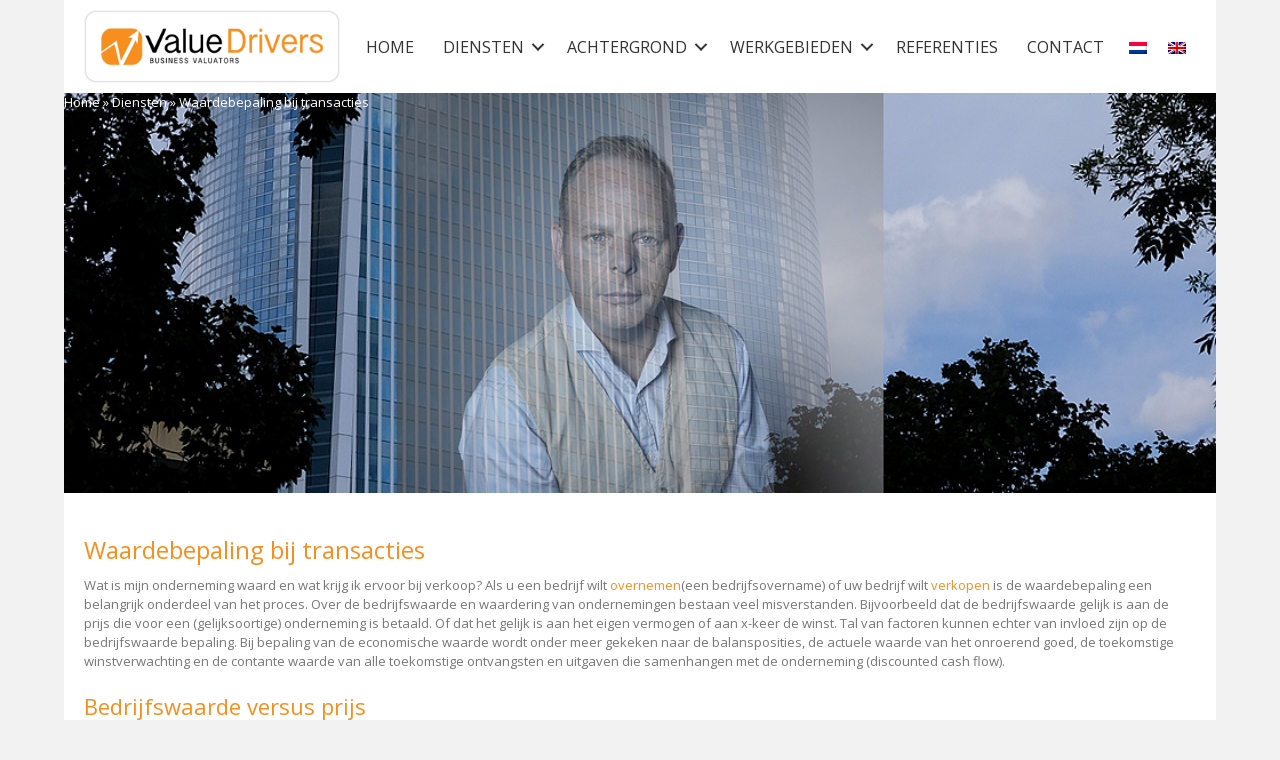

--- FILE ---
content_type: text/html; charset=UTF-8
request_url: https://www.value-drivers.nl/diensten/waardebepaling-bij-transacties/
body_size: 14759
content:
<!DOCTYPE html>
<html lang="nl-NL">
<head>
<meta charset="UTF-8" />
<meta name='viewport' content='width=device-width, initial-scale=1.0' />
<meta http-equiv='X-UA-Compatible' content='IE=edge' />
<link rel="profile" href="https://gmpg.org/xfn/11" />
<meta name='robots' content='index, follow, max-image-preview:large, max-snippet:-1, max-video-preview:-1' />

	<!-- This site is optimized with the Yoast SEO plugin v26.5 - https://yoast.com/wordpress/plugins/seo/ -->
	<title>Waardebepaling bij transacties - Value Drivers</title>
	<link rel="canonical" href="https://www.value-drivers.nl/diensten/waardebepaling-bij-transacties/" />
	<meta property="og:locale" content="nl_NL" />
	<meta property="og:type" content="article" />
	<meta property="og:title" content="Waardebepaling bij transacties - Value Drivers" />
	<meta property="og:description" content="Home &raquo; Diensten &raquo; Waardebepaling bij transacties Waardebepaling bij transacties Wat is mijn onderneming waard en wat krijg ik ervoor bij verkoop? Als u een bedrijf wilt overnemen(een bedrijfsovername) of uw bedrijf wilt verkopen is de waardebepaling een belangrijk onderdeel van het proces. Over de bedrijfswaarde en waardering van ondernemingen bestaan veel misverstanden. Bijvoorbeeld dat de bedrijfswaarde gelijk is&hellip;" />
	<meta property="og:url" content="https://www.value-drivers.nl/diensten/waardebepaling-bij-transacties/" />
	<meta property="og:site_name" content="Value Drivers" />
	<meta property="article:modified_time" content="2022-06-15T10:41:27+00:00" />
	<meta name="twitter:card" content="summary_large_image" />
	<meta name="twitter:label1" content="Geschatte leestijd" />
	<meta name="twitter:data1" content="3 minuten" />
	<script type="application/ld+json" class="yoast-schema-graph">{"@context":"https://schema.org","@graph":[{"@type":"WebPage","@id":"https://www.value-drivers.nl/diensten/waardebepaling-bij-transacties/","url":"https://www.value-drivers.nl/diensten/waardebepaling-bij-transacties/","name":"Waardebepaling bij transacties - Value Drivers","isPartOf":{"@id":"https://www.value-drivers.nl/#website"},"datePublished":"2022-04-12T08:38:00+00:00","dateModified":"2022-06-15T10:41:27+00:00","breadcrumb":{"@id":"https://www.value-drivers.nl/diensten/waardebepaling-bij-transacties/#breadcrumb"},"inLanguage":"nl-NL","potentialAction":[{"@type":"ReadAction","target":["https://www.value-drivers.nl/diensten/waardebepaling-bij-transacties/"]}]},{"@type":"BreadcrumbList","@id":"https://www.value-drivers.nl/diensten/waardebepaling-bij-transacties/#breadcrumb","itemListElement":[{"@type":"ListItem","position":1,"name":"Home","item":"https://www.value-drivers.nl/"},{"@type":"ListItem","position":2,"name":"Diensten","item":"https://www.value-drivers.nl/diensten/"},{"@type":"ListItem","position":3,"name":"Waardebepaling bij transacties"}]},{"@type":"WebSite","@id":"https://www.value-drivers.nl/#website","url":"https://www.value-drivers.nl/","name":"Value Drivers","description":"Business Valuators Rotterdam","potentialAction":[{"@type":"SearchAction","target":{"@type":"EntryPoint","urlTemplate":"https://www.value-drivers.nl/?s={search_term_string}"},"query-input":{"@type":"PropertyValueSpecification","valueRequired":true,"valueName":"search_term_string"}}],"inLanguage":"nl-NL"}]}</script>
	<!-- / Yoast SEO plugin. -->


<link rel='dns-prefetch' href='//fonts.googleapis.com' />
<link href='https://fonts.gstatic.com' crossorigin rel='preconnect' />
<link rel="alternate" type="application/rss+xml" title="Value Drivers &raquo; feed" href="https://www.value-drivers.nl/feed/" />
<link rel="alternate" type="application/rss+xml" title="Value Drivers &raquo; reacties feed" href="https://www.value-drivers.nl/comments/feed/" />
<link rel="alternate" title="oEmbed (JSON)" type="application/json+oembed" href="https://www.value-drivers.nl/wp-json/oembed/1.0/embed?url=https%3A%2F%2Fwww.value-drivers.nl%2Fdiensten%2Fwaardebepaling-bij-transacties%2F" />
<link rel="alternate" title="oEmbed (XML)" type="text/xml+oembed" href="https://www.value-drivers.nl/wp-json/oembed/1.0/embed?url=https%3A%2F%2Fwww.value-drivers.nl%2Fdiensten%2Fwaardebepaling-bij-transacties%2F&#038;format=xml" />
<link rel="preload" href="https://www.value-drivers.nl/wp-content/plugins/bb-plugin/fonts/fontawesome/5.15.4/webfonts/fa-solid-900.woff2" as="font" type="font/woff2" crossorigin="anonymous">
<link rel="preload" href="https://www.value-drivers.nl/wp-content/plugins/bb-plugin/fonts/fontawesome/5.15.4/webfonts/fa-regular-400.woff2" as="font" type="font/woff2" crossorigin="anonymous">
<style id='wp-img-auto-sizes-contain-inline-css'>
img:is([sizes=auto i],[sizes^="auto," i]){contain-intrinsic-size:3000px 1500px}
/*# sourceURL=wp-img-auto-sizes-contain-inline-css */
</style>
<style id='wp-emoji-styles-inline-css'>

	img.wp-smiley, img.emoji {
		display: inline !important;
		border: none !important;
		box-shadow: none !important;
		height: 1em !important;
		width: 1em !important;
		margin: 0 0.07em !important;
		vertical-align: -0.1em !important;
		background: none !important;
		padding: 0 !important;
	}
/*# sourceURL=wp-emoji-styles-inline-css */
</style>
<style id='wp-block-library-inline-css'>
:root{--wp-block-synced-color:#7a00df;--wp-block-synced-color--rgb:122,0,223;--wp-bound-block-color:var(--wp-block-synced-color);--wp-editor-canvas-background:#ddd;--wp-admin-theme-color:#007cba;--wp-admin-theme-color--rgb:0,124,186;--wp-admin-theme-color-darker-10:#006ba1;--wp-admin-theme-color-darker-10--rgb:0,107,160.5;--wp-admin-theme-color-darker-20:#005a87;--wp-admin-theme-color-darker-20--rgb:0,90,135;--wp-admin-border-width-focus:2px}@media (min-resolution:192dpi){:root{--wp-admin-border-width-focus:1.5px}}.wp-element-button{cursor:pointer}:root .has-very-light-gray-background-color{background-color:#eee}:root .has-very-dark-gray-background-color{background-color:#313131}:root .has-very-light-gray-color{color:#eee}:root .has-very-dark-gray-color{color:#313131}:root .has-vivid-green-cyan-to-vivid-cyan-blue-gradient-background{background:linear-gradient(135deg,#00d084,#0693e3)}:root .has-purple-crush-gradient-background{background:linear-gradient(135deg,#34e2e4,#4721fb 50%,#ab1dfe)}:root .has-hazy-dawn-gradient-background{background:linear-gradient(135deg,#faaca8,#dad0ec)}:root .has-subdued-olive-gradient-background{background:linear-gradient(135deg,#fafae1,#67a671)}:root .has-atomic-cream-gradient-background{background:linear-gradient(135deg,#fdd79a,#004a59)}:root .has-nightshade-gradient-background{background:linear-gradient(135deg,#330968,#31cdcf)}:root .has-midnight-gradient-background{background:linear-gradient(135deg,#020381,#2874fc)}:root{--wp--preset--font-size--normal:16px;--wp--preset--font-size--huge:42px}.has-regular-font-size{font-size:1em}.has-larger-font-size{font-size:2.625em}.has-normal-font-size{font-size:var(--wp--preset--font-size--normal)}.has-huge-font-size{font-size:var(--wp--preset--font-size--huge)}.has-text-align-center{text-align:center}.has-text-align-left{text-align:left}.has-text-align-right{text-align:right}.has-fit-text{white-space:nowrap!important}#end-resizable-editor-section{display:none}.aligncenter{clear:both}.items-justified-left{justify-content:flex-start}.items-justified-center{justify-content:center}.items-justified-right{justify-content:flex-end}.items-justified-space-between{justify-content:space-between}.screen-reader-text{border:0;clip-path:inset(50%);height:1px;margin:-1px;overflow:hidden;padding:0;position:absolute;width:1px;word-wrap:normal!important}.screen-reader-text:focus{background-color:#ddd;clip-path:none;color:#444;display:block;font-size:1em;height:auto;left:5px;line-height:normal;padding:15px 23px 14px;text-decoration:none;top:5px;width:auto;z-index:100000}html :where(.has-border-color){border-style:solid}html :where([style*=border-top-color]){border-top-style:solid}html :where([style*=border-right-color]){border-right-style:solid}html :where([style*=border-bottom-color]){border-bottom-style:solid}html :where([style*=border-left-color]){border-left-style:solid}html :where([style*=border-width]){border-style:solid}html :where([style*=border-top-width]){border-top-style:solid}html :where([style*=border-right-width]){border-right-style:solid}html :where([style*=border-bottom-width]){border-bottom-style:solid}html :where([style*=border-left-width]){border-left-style:solid}html :where(img[class*=wp-image-]){height:auto;max-width:100%}:where(figure){margin:0 0 1em}html :where(.is-position-sticky){--wp-admin--admin-bar--position-offset:var(--wp-admin--admin-bar--height,0px)}@media screen and (max-width:600px){html :where(.is-position-sticky){--wp-admin--admin-bar--position-offset:0px}}

/*# sourceURL=wp-block-library-inline-css */
</style><style id='global-styles-inline-css'>
:root{--wp--preset--aspect-ratio--square: 1;--wp--preset--aspect-ratio--4-3: 4/3;--wp--preset--aspect-ratio--3-4: 3/4;--wp--preset--aspect-ratio--3-2: 3/2;--wp--preset--aspect-ratio--2-3: 2/3;--wp--preset--aspect-ratio--16-9: 16/9;--wp--preset--aspect-ratio--9-16: 9/16;--wp--preset--color--black: #000000;--wp--preset--color--cyan-bluish-gray: #abb8c3;--wp--preset--color--white: #ffffff;--wp--preset--color--pale-pink: #f78da7;--wp--preset--color--vivid-red: #cf2e2e;--wp--preset--color--luminous-vivid-orange: #ff6900;--wp--preset--color--luminous-vivid-amber: #fcb900;--wp--preset--color--light-green-cyan: #7bdcb5;--wp--preset--color--vivid-green-cyan: #00d084;--wp--preset--color--pale-cyan-blue: #8ed1fc;--wp--preset--color--vivid-cyan-blue: #0693e3;--wp--preset--color--vivid-purple: #9b51e0;--wp--preset--color--fl-heading-text: #f78f1e;--wp--preset--color--fl-body-bg: #f2f2f2;--wp--preset--color--fl-body-text: #777777;--wp--preset--color--fl-accent: #f78f1e;--wp--preset--color--fl-accent-hover: #f78f1e;--wp--preset--color--fl-topbar-bg: #ffffff;--wp--preset--color--fl-topbar-text: #0f172a;--wp--preset--color--fl-topbar-link: #831843;--wp--preset--color--fl-topbar-hover: #f472b6;--wp--preset--color--fl-header-bg: #ffffff;--wp--preset--color--fl-header-text: #0f172a;--wp--preset--color--fl-header-link: #831843;--wp--preset--color--fl-header-hover: #f472b6;--wp--preset--color--fl-nav-bg: #e7e5e4;--wp--preset--color--fl-nav-link: #831843;--wp--preset--color--fl-nav-hover: #f472b6;--wp--preset--color--fl-content-bg: #ffffff;--wp--preset--color--fl-footer-widgets-bg: #ffffff;--wp--preset--color--fl-footer-widgets-text: #757575;--wp--preset--color--fl-footer-widgets-link: #2b7bb9;--wp--preset--color--fl-footer-widgets-hover: #2b7bb9;--wp--preset--color--fl-footer-bg: #ffffff;--wp--preset--color--fl-footer-text: #0f172a;--wp--preset--color--fl-footer-link: #831843;--wp--preset--color--fl-footer-hover: #f472b6;--wp--preset--gradient--vivid-cyan-blue-to-vivid-purple: linear-gradient(135deg,rgb(6,147,227) 0%,rgb(155,81,224) 100%);--wp--preset--gradient--light-green-cyan-to-vivid-green-cyan: linear-gradient(135deg,rgb(122,220,180) 0%,rgb(0,208,130) 100%);--wp--preset--gradient--luminous-vivid-amber-to-luminous-vivid-orange: linear-gradient(135deg,rgb(252,185,0) 0%,rgb(255,105,0) 100%);--wp--preset--gradient--luminous-vivid-orange-to-vivid-red: linear-gradient(135deg,rgb(255,105,0) 0%,rgb(207,46,46) 100%);--wp--preset--gradient--very-light-gray-to-cyan-bluish-gray: linear-gradient(135deg,rgb(238,238,238) 0%,rgb(169,184,195) 100%);--wp--preset--gradient--cool-to-warm-spectrum: linear-gradient(135deg,rgb(74,234,220) 0%,rgb(151,120,209) 20%,rgb(207,42,186) 40%,rgb(238,44,130) 60%,rgb(251,105,98) 80%,rgb(254,248,76) 100%);--wp--preset--gradient--blush-light-purple: linear-gradient(135deg,rgb(255,206,236) 0%,rgb(152,150,240) 100%);--wp--preset--gradient--blush-bordeaux: linear-gradient(135deg,rgb(254,205,165) 0%,rgb(254,45,45) 50%,rgb(107,0,62) 100%);--wp--preset--gradient--luminous-dusk: linear-gradient(135deg,rgb(255,203,112) 0%,rgb(199,81,192) 50%,rgb(65,88,208) 100%);--wp--preset--gradient--pale-ocean: linear-gradient(135deg,rgb(255,245,203) 0%,rgb(182,227,212) 50%,rgb(51,167,181) 100%);--wp--preset--gradient--electric-grass: linear-gradient(135deg,rgb(202,248,128) 0%,rgb(113,206,126) 100%);--wp--preset--gradient--midnight: linear-gradient(135deg,rgb(2,3,129) 0%,rgb(40,116,252) 100%);--wp--preset--font-size--small: 13px;--wp--preset--font-size--medium: 20px;--wp--preset--font-size--large: 36px;--wp--preset--font-size--x-large: 42px;--wp--preset--spacing--20: 0.44rem;--wp--preset--spacing--30: 0.67rem;--wp--preset--spacing--40: 1rem;--wp--preset--spacing--50: 1.5rem;--wp--preset--spacing--60: 2.25rem;--wp--preset--spacing--70: 3.38rem;--wp--preset--spacing--80: 5.06rem;--wp--preset--shadow--natural: 6px 6px 9px rgba(0, 0, 0, 0.2);--wp--preset--shadow--deep: 12px 12px 50px rgba(0, 0, 0, 0.4);--wp--preset--shadow--sharp: 6px 6px 0px rgba(0, 0, 0, 0.2);--wp--preset--shadow--outlined: 6px 6px 0px -3px rgb(255, 255, 255), 6px 6px rgb(0, 0, 0);--wp--preset--shadow--crisp: 6px 6px 0px rgb(0, 0, 0);}:where(.is-layout-flex){gap: 0.5em;}:where(.is-layout-grid){gap: 0.5em;}body .is-layout-flex{display: flex;}.is-layout-flex{flex-wrap: wrap;align-items: center;}.is-layout-flex > :is(*, div){margin: 0;}body .is-layout-grid{display: grid;}.is-layout-grid > :is(*, div){margin: 0;}:where(.wp-block-columns.is-layout-flex){gap: 2em;}:where(.wp-block-columns.is-layout-grid){gap: 2em;}:where(.wp-block-post-template.is-layout-flex){gap: 1.25em;}:where(.wp-block-post-template.is-layout-grid){gap: 1.25em;}.has-black-color{color: var(--wp--preset--color--black) !important;}.has-cyan-bluish-gray-color{color: var(--wp--preset--color--cyan-bluish-gray) !important;}.has-white-color{color: var(--wp--preset--color--white) !important;}.has-pale-pink-color{color: var(--wp--preset--color--pale-pink) !important;}.has-vivid-red-color{color: var(--wp--preset--color--vivid-red) !important;}.has-luminous-vivid-orange-color{color: var(--wp--preset--color--luminous-vivid-orange) !important;}.has-luminous-vivid-amber-color{color: var(--wp--preset--color--luminous-vivid-amber) !important;}.has-light-green-cyan-color{color: var(--wp--preset--color--light-green-cyan) !important;}.has-vivid-green-cyan-color{color: var(--wp--preset--color--vivid-green-cyan) !important;}.has-pale-cyan-blue-color{color: var(--wp--preset--color--pale-cyan-blue) !important;}.has-vivid-cyan-blue-color{color: var(--wp--preset--color--vivid-cyan-blue) !important;}.has-vivid-purple-color{color: var(--wp--preset--color--vivid-purple) !important;}.has-black-background-color{background-color: var(--wp--preset--color--black) !important;}.has-cyan-bluish-gray-background-color{background-color: var(--wp--preset--color--cyan-bluish-gray) !important;}.has-white-background-color{background-color: var(--wp--preset--color--white) !important;}.has-pale-pink-background-color{background-color: var(--wp--preset--color--pale-pink) !important;}.has-vivid-red-background-color{background-color: var(--wp--preset--color--vivid-red) !important;}.has-luminous-vivid-orange-background-color{background-color: var(--wp--preset--color--luminous-vivid-orange) !important;}.has-luminous-vivid-amber-background-color{background-color: var(--wp--preset--color--luminous-vivid-amber) !important;}.has-light-green-cyan-background-color{background-color: var(--wp--preset--color--light-green-cyan) !important;}.has-vivid-green-cyan-background-color{background-color: var(--wp--preset--color--vivid-green-cyan) !important;}.has-pale-cyan-blue-background-color{background-color: var(--wp--preset--color--pale-cyan-blue) !important;}.has-vivid-cyan-blue-background-color{background-color: var(--wp--preset--color--vivid-cyan-blue) !important;}.has-vivid-purple-background-color{background-color: var(--wp--preset--color--vivid-purple) !important;}.has-black-border-color{border-color: var(--wp--preset--color--black) !important;}.has-cyan-bluish-gray-border-color{border-color: var(--wp--preset--color--cyan-bluish-gray) !important;}.has-white-border-color{border-color: var(--wp--preset--color--white) !important;}.has-pale-pink-border-color{border-color: var(--wp--preset--color--pale-pink) !important;}.has-vivid-red-border-color{border-color: var(--wp--preset--color--vivid-red) !important;}.has-luminous-vivid-orange-border-color{border-color: var(--wp--preset--color--luminous-vivid-orange) !important;}.has-luminous-vivid-amber-border-color{border-color: var(--wp--preset--color--luminous-vivid-amber) !important;}.has-light-green-cyan-border-color{border-color: var(--wp--preset--color--light-green-cyan) !important;}.has-vivid-green-cyan-border-color{border-color: var(--wp--preset--color--vivid-green-cyan) !important;}.has-pale-cyan-blue-border-color{border-color: var(--wp--preset--color--pale-cyan-blue) !important;}.has-vivid-cyan-blue-border-color{border-color: var(--wp--preset--color--vivid-cyan-blue) !important;}.has-vivid-purple-border-color{border-color: var(--wp--preset--color--vivid-purple) !important;}.has-vivid-cyan-blue-to-vivid-purple-gradient-background{background: var(--wp--preset--gradient--vivid-cyan-blue-to-vivid-purple) !important;}.has-light-green-cyan-to-vivid-green-cyan-gradient-background{background: var(--wp--preset--gradient--light-green-cyan-to-vivid-green-cyan) !important;}.has-luminous-vivid-amber-to-luminous-vivid-orange-gradient-background{background: var(--wp--preset--gradient--luminous-vivid-amber-to-luminous-vivid-orange) !important;}.has-luminous-vivid-orange-to-vivid-red-gradient-background{background: var(--wp--preset--gradient--luminous-vivid-orange-to-vivid-red) !important;}.has-very-light-gray-to-cyan-bluish-gray-gradient-background{background: var(--wp--preset--gradient--very-light-gray-to-cyan-bluish-gray) !important;}.has-cool-to-warm-spectrum-gradient-background{background: var(--wp--preset--gradient--cool-to-warm-spectrum) !important;}.has-blush-light-purple-gradient-background{background: var(--wp--preset--gradient--blush-light-purple) !important;}.has-blush-bordeaux-gradient-background{background: var(--wp--preset--gradient--blush-bordeaux) !important;}.has-luminous-dusk-gradient-background{background: var(--wp--preset--gradient--luminous-dusk) !important;}.has-pale-ocean-gradient-background{background: var(--wp--preset--gradient--pale-ocean) !important;}.has-electric-grass-gradient-background{background: var(--wp--preset--gradient--electric-grass) !important;}.has-midnight-gradient-background{background: var(--wp--preset--gradient--midnight) !important;}.has-small-font-size{font-size: var(--wp--preset--font-size--small) !important;}.has-medium-font-size{font-size: var(--wp--preset--font-size--medium) !important;}.has-large-font-size{font-size: var(--wp--preset--font-size--large) !important;}.has-x-large-font-size{font-size: var(--wp--preset--font-size--x-large) !important;}
/*# sourceURL=global-styles-inline-css */
</style>

<style id='classic-theme-styles-inline-css'>
/*! This file is auto-generated */
.wp-block-button__link{color:#fff;background-color:#32373c;border-radius:9999px;box-shadow:none;text-decoration:none;padding:calc(.667em + 2px) calc(1.333em + 2px);font-size:1.125em}.wp-block-file__button{background:#32373c;color:#fff;text-decoration:none}
/*# sourceURL=/wp-includes/css/classic-themes.min.css */
</style>
<link rel='stylesheet' id='fl-builder-layout-449-css' href='https://www.value-drivers.nl/wp-content/uploads/bb-plugin/cache/449-layout.css?ver=98f6ac7c2b6645d48674c9110e80d02c' media='all' />
<link rel='stylesheet' id='contact-form-7-css' href='https://www.value-drivers.nl/wp-content/plugins/contact-form-7/includes/css/styles.css?ver=6.1.4' media='all' />
<link rel='stylesheet' id='trp-language-switcher-style-css' href='https://www.value-drivers.nl/wp-content/plugins/translatepress-multilingual/assets/css/trp-language-switcher.css?ver=3.0.5' media='all' />
<link rel='stylesheet' id='font-awesome-5-css' href='https://www.value-drivers.nl/wp-content/plugins/bb-plugin/fonts/fontawesome/5.15.4/css/all.min.css?ver=2.9.4.1' media='all' />
<link rel='stylesheet' id='ultimate-icons-css' href='https://www.value-drivers.nl/wp-content/uploads/bb-plugin/icons/ultimate-icons/style.css?ver=2.9.4.1' media='all' />
<link rel='stylesheet' id='fl-builder-layout-bundle-9b86f1792f2d9048906b1a17ddb9e0f2-css' href='https://www.value-drivers.nl/wp-content/uploads/bb-plugin/cache/9b86f1792f2d9048906b1a17ddb9e0f2-layout-bundle.css?ver=2.9.4.1-1.5.2.1' media='all' />
<link rel='stylesheet' id='tablepress-default-css' href='https://www.value-drivers.nl/wp-content/tablepress-combined.min.css?ver=20' media='all' />
<link rel='stylesheet' id='jquery-magnificpopup-css' href='https://www.value-drivers.nl/wp-content/plugins/bb-plugin/css/jquery.magnificpopup.min.css?ver=2.9.4.1' media='all' />
<link rel='stylesheet' id='base-css' href='https://www.value-drivers.nl/wp-content/themes/bb-theme/css/base.min.css?ver=1.7.19.1' media='all' />
<link rel='stylesheet' id='fl-automator-skin-css' href='https://www.value-drivers.nl/wp-content/uploads/bb-theme/skin-6932d862e7ba1.css?ver=1.7.19.1' media='all' />
<link rel='stylesheet' id='fl-child-theme-css' href='https://www.value-drivers.nl/wp-content/themes/bb-theme-child/style.css?ver=6.9' media='all' />
<link rel='stylesheet' id='pp-animate-css' href='https://www.value-drivers.nl/wp-content/plugins/bbpowerpack/assets/css/animate.min.css?ver=3.5.1' media='all' />
<link rel='stylesheet' id='fl-builder-google-fonts-c6fcdde087c9ccb6a474b897f98c680a-css' href='//fonts.googleapis.com/css?family=Open+Sans%3A300%2C400%2C700%2C400&#038;ver=6.9' media='all' />
<script src="https://www.value-drivers.nl/wp-includes/js/jquery/jquery.min.js?ver=3.7.1" id="jquery-core-js"></script>
<script src="https://www.value-drivers.nl/wp-includes/js/jquery/jquery-migrate.min.js?ver=3.4.1" id="jquery-migrate-js"></script>
<link rel="https://api.w.org/" href="https://www.value-drivers.nl/wp-json/" /><link rel="alternate" title="JSON" type="application/json" href="https://www.value-drivers.nl/wp-json/wp/v2/pages/449" /><link rel="EditURI" type="application/rsd+xml" title="RSD" href="https://www.value-drivers.nl/xmlrpc.php?rsd" />
<meta name="generator" content="WordPress 6.9" />
<link rel='shortlink' href='https://www.value-drivers.nl/?p=449' />
		<script>
			var bb_powerpack = {
				version: '2.40.9',
				getAjaxUrl: function() { return atob( 'aHR0cHM6Ly93d3cudmFsdWUtZHJpdmVycy5ubC93cC1hZG1pbi9hZG1pbi1hamF4LnBocA==' ); },
				callback: function() {},
				mapMarkerData: {},
				post_id: '449',
				search_term: '',
				current_page: 'https://www.value-drivers.nl/diensten/waardebepaling-bij-transacties/',
				conditionals: {
					is_front_page: false,
					is_home: false,
					is_archive: false,
					current_post_type: '',
					is_tax: false,
										is_author: false,
					current_author: false,
					is_search: false,
									}
			};
		</script>
		<link rel="alternate" hreflang="nl-NL" href="https://www.value-drivers.nl/diensten/waardebepaling-bij-transacties/"/>
<link rel="alternate" hreflang="en-GB" href="https://www.value-drivers.nl/en/diensten/waardebepaling-bij-transacties/"/>
<link rel="alternate" hreflang="nl" href="https://www.value-drivers.nl/diensten/waardebepaling-bij-transacties/"/>
<link rel="alternate" hreflang="en" href="https://www.value-drivers.nl/en/diensten/waardebepaling-bij-transacties/"/>
<link rel="icon" href="https://www.value-drivers.nl/wp-content/uploads/2022/04/cropped-map-icon-value-drivers-32x32.png" sizes="32x32" />
<link rel="icon" href="https://www.value-drivers.nl/wp-content/uploads/2022/04/cropped-map-icon-value-drivers-192x192.png" sizes="192x192" />
<link rel="apple-touch-icon" href="https://www.value-drivers.nl/wp-content/uploads/2022/04/cropped-map-icon-value-drivers-180x180.png" />
<meta name="msapplication-TileImage" content="https://www.value-drivers.nl/wp-content/uploads/2022/04/cropped-map-icon-value-drivers-270x270.png" />
		<style id="wp-custom-css">
			.breadcrubms-wrapper {
    position: relative;
}

.breadcrumbs {
    position: absolute;
    top:0;
    left: 0;
    right: 0;
}

.pp-breadcrumbs p {
    margin-bottom: 0px;
    padding: 5px 50px 5px 25px;
}

/*---------------------------*/
/* Tablepress & Filter functie */
/*---------------------------*/
@media only screen and (min-width: 1040px){
	.column-filter-widget {
			width: 14.28%;
			padding-right: 5px;
	}
	.column-filter-widget select {
			padding: 10px;
			width: 100%;
	}
		/* #1 is de NL versie, #2 de EN versie */
	#tablepress-1_wrapper td,
	#tablepress-2_wrapper td {
		width:14.28%
}
}

input[type="search"] {height: auto;} 

.dataTables_filter {float:left; margin-left: 20px;}

.dataTables_length label, #tablepress-1_filter label,
#tablepress-2_filter label{
	display: flex;
	align-items: center;
	vertical-align: middle;
}

#tablepress-1_wrapper label,
#tablepress-2_wrapper label {
	font-weight: lighter;
}

.dataTables_wrapper label input, .dataTables_wrapper label select {
    display: inline;
    margin: 2px;
    width: auto;
    padding: 6px;
    margin: 0 10px 10px 5px;
}

#tablepress-1 thead tr th, #tablepress-2 thead tr th {
	background-color: #f78f1e !important;
	color: white;
	font-weight: lighter;
}		</style>
		</head>
<body class="wp-singular page-template-default page page-id-449 page-child parent-pageid-480 wp-theme-bb-theme wp-child-theme-bb-theme-child fl-builder fl-builder-2-9-4-1 fl-themer-1-5-2-1 fl-theme-1-7-19-1 fl-no-js translatepress-nl_NL fl-theme-builder-header fl-theme-builder-header-header fl-theme-builder-footer fl-theme-builder-footer-footer fl-framework-base fl-preset-default fl-fixed-width" itemscope="itemscope" itemtype="https://schema.org/WebPage">
<a aria-label="Spring naar content" class="fl-screen-reader-text" href="#fl-main-content">Spring naar content</a><div class="fl-page">
	<header class="fl-builder-content fl-builder-content-7 fl-builder-global-templates-locked" data-post-id="7" data-type="header" data-sticky="0" data-sticky-on="" data-sticky-breakpoint="medium" data-shrink="0" data-overlay="0" data-overlay-bg="transparent" data-shrink-image-height="50px" role="banner" itemscope="itemscope" itemtype="http://schema.org/WPHeader"><div class="fl-row fl-row-full-width fl-row-bg-color fl-node-61b7ada00fdcc fl-row-default-height fl-row-align-center" data-node="61b7ada00fdcc">
	<div class="fl-row-content-wrap">
		<div class="uabb-row-separator uabb-top-row-separator" >
</div>
						<div class="fl-row-content fl-row-fixed-width fl-node-content">
		
<div class="fl-col-group fl-node-61b7ada00fdd3 fl-col-group-equal-height fl-col-group-align-center fl-col-group-custom-width" data-node="61b7ada00fdd3">
			<div class="fl-col fl-node-61b7ada00fdd6 fl-col-bg-color fl-col-small fl-col-small-custom-width fl-animation fl-fade-down" data-node="61b7ada00fdd6" data-animation-delay="0" data-animation-duration="2">
	<div class="fl-col-content fl-node-content"><div class="fl-module fl-module-photo fl-node-kqxon67lamyv" data-node="kqxon67lamyv">
	<div class="fl-module-content fl-node-content">
		<div class="fl-photo fl-photo-align-left" itemscope itemtype="https://schema.org/ImageObject">
	<div class="fl-photo-content fl-photo-img-png">
				<a href="https://www.value-drivers.nl/" target="_self" itemprop="url">
				<img loading="lazy" decoding="async" class="fl-photo-img wp-image-369 size-full" src="https://www.value-drivers.nl/wp-content/uploads/2021/12/Value-Drivers-logo.png" alt="Value Drivers logo" itemprop="image" height="99" width="346" title="Value Drivers logo"  data-no-lazy="1" srcset="https://www.value-drivers.nl/wp-content/uploads/2021/12/Value-Drivers-logo.png 346w, https://www.value-drivers.nl/wp-content/uploads/2021/12/Value-Drivers-logo-300x86.png 300w" sizes="auto, (max-width: 346px) 100vw, 346px" />
				</a>
					</div>
	</div>
	</div>
</div>
</div>
</div>
			<div class="fl-col fl-node-61b7ada00fdd8 fl-col-bg-color fl-col-small-custom-width" data-node="61b7ada00fdd8">
	<div class="fl-col-content fl-node-content"><div class="fl-module fl-module-menu fl-node-61b7ada00fddc" data-node="61b7ada00fddc">
	<div class="fl-module-content fl-node-content">
		<div class="fl-menu fl-menu-responsive-toggle-mobile">
	<button class="fl-menu-mobile-toggle hamburger" aria-label="Menu"><span class="fl-menu-icon svg-container"><svg version="1.1" class="hamburger-menu" xmlns="http://www.w3.org/2000/svg" xmlns:xlink="http://www.w3.org/1999/xlink" viewBox="0 0 512 512">
<rect class="fl-hamburger-menu-top" width="512" height="102"/>
<rect class="fl-hamburger-menu-middle" y="205" width="512" height="102"/>
<rect class="fl-hamburger-menu-bottom" y="410" width="512" height="102"/>
</svg>
</span></button>	<div class="fl-clear"></div>
	<nav aria-label="Menu" itemscope="itemscope" itemtype="https://schema.org/SiteNavigationElement"><ul id="menu-header-nav" class="menu fl-menu-horizontal fl-toggle-arrows"><li id="menu-item-366" class="menu-item menu-item-type-post_type menu-item-object-page menu-item-home"><a href="https://www.value-drivers.nl/">Home</a></li><li id="menu-item-466" class="menu-item menu-item-type-custom menu-item-object-custom current-menu-ancestor current-menu-parent menu-item-has-children fl-has-submenu"><div class="fl-has-submenu-container"><a href="#">Diensten</a><span class="fl-menu-toggle"></span></div><ul class="sub-menu">	<li id="menu-item-465" class="menu-item menu-item-type-post_type menu-item-object-page"><a href="https://www.value-drivers.nl/diensten/economische-schadebepaling/">Economische schadebepaling</a></li>	<li id="menu-item-464" class="menu-item menu-item-type-post_type menu-item-object-page"><a href="https://www.value-drivers.nl/diensten/permanente-waardebepaling-waarde-creatie-en-managementparticipatie/">Permanente waardebepaling, waarde creatie en managementparticipatie</a></li>	<li id="menu-item-463" class="menu-item menu-item-type-post_type menu-item-object-page"><a href="https://www.value-drivers.nl/diensten/ppa-en-impairment/">PPA en Impairment</a></li>	<li id="menu-item-461" class="menu-item menu-item-type-post_type menu-item-object-page current-menu-item page_item page-item-449 current_page_item"><a href="https://www.value-drivers.nl/diensten/waardebepaling-bij-transacties/">Waardebepaling bij transacties</a></li>	<li id="menu-item-459" class="menu-item menu-item-type-post_type menu-item-object-page"><a href="https://www.value-drivers.nl/diensten/waardebepaling-bij-zakelijke-geschillen/">Waardebepaling bij zakelijke geschillen</a></li>	<li id="menu-item-458" class="menu-item menu-item-type-post_type menu-item-object-page"><a href="https://www.value-drivers.nl/diensten/waardebepaling-onderneming-bij-echtscheiding/">Waardebepaling onderneming bij echtscheiding</a></li>	<li id="menu-item-462" class="menu-item menu-item-type-post_type menu-item-object-page"><a href="https://www.value-drivers.nl/diensten/waardebepaling-bij-governance-en-fiscale-vraagstukken/">Waardebepaling bij governance- en fiscale vraagstukken</a></li></ul></li><li id="menu-item-617" class="menu-item menu-item-type-custom menu-item-object-custom menu-item-has-children fl-has-submenu"><div class="fl-has-submenu-container"><a href="#">Achtergrond</a><span class="fl-menu-toggle"></span></div><ul class="sub-menu">	<li id="menu-item-536" class="menu-item menu-item-type-post_type menu-item-object-page"><a href="https://www.value-drivers.nl/achtergrond/history/">Historie</a></li>	<li id="menu-item-535" class="menu-item menu-item-type-post_type menu-item-object-page"><a href="https://www.value-drivers.nl/achtergrond/missie-visie-en-waarden/">Missie, visie en waarden</a></li>	<li id="menu-item-539" class="menu-item menu-item-type-post_type menu-item-object-page"><a href="https://www.value-drivers.nl/achtergrond/wat-is-een-value-driver/">Wat is een Value Driver?</a></li>	<li id="menu-item-534" class="menu-item menu-item-type-post_type menu-item-object-page"><a href="https://www.value-drivers.nl/achtergrond/lidmaatschappen-2/">Lidmaatschappen</a></li>	<li id="menu-item-533" class="menu-item menu-item-type-post_type menu-item-object-page"><a href="https://www.value-drivers.nl/achtergrond/maatschappelijke-betrokkenheid/">Maatschappelijke betrokkenheid</a></li>	<li id="menu-item-532" class="hide-on-english menu-item menu-item-type-post_type menu-item-object-page"><a href="https://www.value-drivers.nl/achtergrond/media/">Media</a></li>	<li id="menu-item-538" class="menu-item menu-item-type-post_type menu-item-object-page"><a href="https://www.value-drivers.nl/achtergrond/historie/">Kwaliteitswaarborging</a></li></ul></li><li id="menu-item-577" class="hide-on-english menu-item menu-item-type-custom menu-item-object-custom menu-item-has-children fl-has-submenu"><div class="fl-has-submenu-container"><a href="#">Werkgebieden</a><span class="fl-menu-toggle"></span></div><ul class="sub-menu">	<li id="menu-item-576" class="menu-item menu-item-type-post_type menu-item-object-page"><a href="https://www.value-drivers.nl/werkgebieden/deskundigenbericht/">Deskundigenbericht</a></li>	<li id="menu-item-575" class="menu-item menu-item-type-post_type menu-item-object-page"><a href="https://www.value-drivers.nl/werkgebieden/gerechtelijk-deskundige/">Gerechtelijk deskundige</a></li>	<li id="menu-item-574" class="menu-item menu-item-type-post_type menu-item-object-page"><a href="https://www.value-drivers.nl/werkgebieden/prijstaxatie/">Prijstaxatie</a></li>	<li id="menu-item-573" class="menu-item menu-item-type-post_type menu-item-object-page"><a href="https://www.value-drivers.nl/werkgebieden/bedrijfswaardering/">Bedrijfswaardering</a></li>	<li id="menu-item-572" class="menu-item menu-item-type-post_type menu-item-object-page"><a href="https://www.value-drivers.nl/werkgebieden/aandelenwaarde/">Aandelenwaarde</a></li>	<li id="menu-item-571" class="menu-item menu-item-type-post_type menu-item-object-page"><a href="https://www.value-drivers.nl/werkgebieden/bedrijfswaarde/">Bedrijfsoverdracht</a></li>	<li id="menu-item-570" class="menu-item menu-item-type-post_type menu-item-object-page"><a href="https://www.value-drivers.nl/werkgebieden/goodwill/">Goodwill</a></li>	<li id="menu-item-569" class="menu-item menu-item-type-post_type menu-item-object-page"><a href="https://www.value-drivers.nl/werkgebieden/waardebepaling-digital-assets/">Waardebepaling digital assets</a></li></ul></li><li id="menu-item-368" class="menu-item menu-item-type-post_type menu-item-object-page"><a href="https://www.value-drivers.nl/referenties/">Referenties</a></li><li id="menu-item-367" class="menu-item menu-item-type-post_type menu-item-object-page"><a href="https://www.value-drivers.nl/contact/">Contact</a></li><li id="menu-item-436" class="trp-language-switcher-container menu-item menu-item-type-post_type menu-item-object-language_switcher current-language-menu-item"><a href="https://www.value-drivers.nl/diensten/waardebepaling-bij-transacties/"><span data-no-translation><img loading="lazy" decoding="async" class="trp-flag-image" src="https://www.value-drivers.nl/wp-content/plugins/translatepress-multilingual/assets/images/flags/nl_NL.png" width="18" height="12" alt="nl_NL" title="Dutch"></span></a></li><li id="menu-item-435" class="trp-language-switcher-container menu-item menu-item-type-post_type menu-item-object-language_switcher"><a href="https://www.value-drivers.nl/en/diensten/waardebepaling-bij-transacties/"><span data-no-translation><img loading="lazy" decoding="async" class="trp-flag-image" src="https://www.value-drivers.nl/wp-content/plugins/translatepress-multilingual/assets/images/flags/en_GB.png" width="18" height="12" alt="en_GB" title="English"></span></a></li></ul></nav></div>
	</div>
</div>
</div>
</div>
	</div>
		</div>
	</div>
</div>
</header><div class="uabb-js-breakpoint" style="display: none;"></div>	<div id="fl-main-content" class="fl-page-content" itemprop="mainContentOfPage" role="main">

		
<div class="fl-content-full container">
	<div class="row">
		<div class="fl-content col-md-12">
			<article class="fl-post post-449 page type-page status-publish hentry" id="fl-post-449" itemscope="itemscope" itemtype="https://schema.org/CreativeWork">

			<div class="fl-post-content clearfix" itemprop="text">
		<div class="fl-builder-content fl-builder-content-449 fl-builder-content-primary fl-builder-global-templates-locked" data-post-id="449"><div id="hero" class="fl-row fl-row-full-width fl-row-bg-photo fl-node-mlbwuye53nko fl-row-custom-height fl-row-align-center" data-node="mlbwuye53nko">
	<div class="fl-row-content-wrap">
		<div class="uabb-row-separator uabb-top-row-separator" >
</div>
						<div class="fl-row-content fl-row-full-width fl-node-content">
		
<div class="fl-col-group fl-node-q3h54xwa0djn" data-node="q3h54xwa0djn">
			<div class="fl-col fl-node-dl09qzpku31w fl-col-bg-color" data-node="dl09qzpku31w">
	<div class="fl-col-content fl-node-content"><div class="fl-module fl-module-pp-breadcrumbs fl-node-18uf3pb9jgzk breadcrumbs" data-node="18uf3pb9jgzk">
	<div class="fl-module-content fl-node-content">
		<div class="pp-breadcrumbs pp-breadcrumbs-yoast">
	<nav id="breadcrumbs" class="breadcrumbs" aria-label="Breadcrumbs"><span><span><a href="https://www.value-drivers.nl/">Home</a></span> &raquo; <span><a href="https://www.value-drivers.nl/diensten/">Diensten</a></span> &raquo; <span class="breadcrumb_last" aria-current="page">Waardebepaling bij transacties</span></span></nav></div>	</div>
</div>
</div>
</div>
	</div>
		</div>
	</div>
</div>
<div class="fl-row fl-row-full-width fl-row-bg-none fl-node-5be1046xw2ou fl-row-default-height fl-row-align-center" data-node="5be1046xw2ou">
	<div class="fl-row-content-wrap">
		<div class="uabb-row-separator uabb-top-row-separator" >
</div>
						<div class="fl-row-content fl-row-fixed-width fl-node-content">
		
<div class="fl-col-group fl-node-d3uv6xop1mi2" data-node="d3uv6xop1mi2">
			<div class="fl-col fl-node-6ljecuw9sfoy fl-col-bg-color" data-node="6ljecuw9sfoy">
	<div class="fl-col-content fl-node-content"><div class="fl-module fl-module-rich-text fl-node-vfzheioungp5" data-node="vfzheioungp5">
	<div class="fl-module-content fl-node-content">
		<div class="fl-rich-text">
	<h1>Waardebepaling bij transacties</h1>
<p>Wat is mijn onderneming waard en wat krijg ik ervoor bij verkoop? Als u een bedrijf wilt <a href="http://www.matchplan.nl/bedrijfsovername">overnemen</a>(een bedrijfsovername) of uw bedrijf wilt <a href="http://www.matchplan.nl/bedrijfsverkoop">verkopen</a> is de waardebepaling een belangrijk onderdeel van het proces. Over de bedrijfswaarde en waardering van ondernemingen bestaan veel misverstanden. Bijvoorbeeld dat de bedrijfswaarde gelijk is aan de prijs die voor een (gelijksoortige) onderneming is betaald. Of dat het gelijk is aan het eigen vermogen of aan x-keer de winst. Tal van factoren kunnen echter van invloed zijn op de bedrijfswaarde bepaling. Bij bepaling van de economische waarde wordt onder meer gekeken naar de balansposities, de actuele waarde van het onroerend goed, de toekomstige winstverwachting en de contante waarde van alle toekomstige ontvangsten en uitgaven die samenhangen met de onderneming (discounted cash flow).</p>
<h2>Bedrijfswaarde versus prijs</h2>
<p>De prijs die uiteindelijk wordt overeengekomen tussen koper en verkoper is het resultaat van een onderhandeling en hoeft niet noodzakelijkerwijs overeen te komen met de waarde. De prijs is onder meer afhankelijk van vraag en aanbod en bijvoorbeeld de toegang tot financiering. De optimale prijs wordt bereikt als op de markt vraag en aanbod in evenwicht zijn. Maar op de markt voor overnames is er vrijwel nooit evenwicht. Dit betekent dat de prijs en de waarde van een onderneming behoorlijk uiteen kunnen liggen. Er zal een transactie plaatsvinden als de waarde die de verkopende partij toekent aan het voortzetten van zijn onderneming lager ligt als de waarde die de kopende partij toekent aan het kopen van de onderneming. Op het transactiemoment zullen zowel de verkoper als koper dan waarde creëren.</p>
<h2>Waardebepaling en prijstaxatie</h2>
<p>Ten behoeve van de toetsing van het waarderingsonderzoek is het gebruikelijk om de uitkomsten van de waardebepaling  aan de prijsvorming op de markt te toetsen door multiple analyse. Dit is een relatieve prijs-methode. Er kan onderscheid worden gemaakt tussen <strong>transactie multiples</strong> (gebaseerd op prijsvorming van aan- en verkooptransacties van vergelijkbare bedrijven) en <strong>prijs multiples</strong> (gebaseerd op de actuele prijsvorming van vergelijkbare sectoren en/of bedrijven op de beurzen. Toetsing vindt bijvoorbeeld plaats door middel van de volgende methoden:</p>
<ul class="list-decpos-out">
<li>Precedent Transaction Analysis (“PTA”) = Transactie multiple</li>
<li>Comparable Trading Analysis (“CTA”), per de waarderingsdatum of op een 5- jaars rolling basis (“Rolling CTA”) = Prijs multiple</li>
<li>Leveraged Buyout Analysis (“LBO”) = financiële multiple</li>
</ul>
<h3>Beschouwende partij</h3>
<p>Het bepalen van de economische waarde is gebaseerd op de economische theorie van naar maximaal nut strevende en rationele economische subjecten, aangezien het toekomstbeeld van de beschouwende partij als leidend beschouwd wordt voor de waardering. Zo kan de waarde voor een strategische partij (de strategische waarde rekening houden met synergie voordelen) afwijken van de waarde voor een financiële partij (waarde stand-alone voor bijvoorbeeld private equity).</p>
<h3><em><strong>Vraag vrijblijvend advies aan</strong></em></h3>
<p>Waarderen is maatwerk. Daar hebt u dan ook een deskundige partij voor nodig. Value Drivers Business Valuators heeft alle kennis en expertise in huis om u juist te adviseren, zo zijn er diverse beëdigde <a href="http://www.matchplan.nl/waarom-zou-u-gebruik-moeten-maken-van-een-register-valuator-voor-uw-waardering">Register Valuators</a> werkzaam bij Value Drivers Business Valuators. Samen met u doorlopen we een aantal stappen. We stellen een plan van aanpak op, verzamelen de benodigde informatie en gaan vervolgens over tot de waardering. U kunt erop vertrouwen dat u daarna een gefundeerd en gekwalificeerd rapport in handen heeft, welke als uitgangspunt kan dienen voor een bedrijfsoverdracht.</p>
</div>
	</div>
</div>
</div>
</div>
	</div>

<div class="fl-col-group fl-node-9txiq3pukd7z" data-node="9txiq3pukd7z">
			<div class="fl-col fl-node-c03hejrn68d5 fl-col-bg-color" data-node="c03hejrn68d5">
	<div class="fl-col-content fl-node-content"><div class="fl-module fl-module-rich-text fl-node-2wt3km5pqcj8 fl-animation fl-fade-left" data-node="2wt3km5pqcj8" data-animation-delay="0" data-animation-duration="3">
	<div class="fl-module-content fl-node-content">
		<div class="fl-rich-text">
	<h4><strong>Heeft u vragen? Stel ze direct en vrijblijvend.</strong></h4>
</div>
	</div>
</div>
<style>.fl-node-2wt3km5pqcj8.fl-animation:not(.fl-animated){opacity:0}</style></div>
</div>
	</div>
		</div>
	</div>
</div>
</div><div class="uabb-js-breakpoint" style="display: none;"></div>	</div><!-- .fl-post-content -->
	
</article>

<!-- .fl-post -->
		</div>
	</div>
</div>


	</div><!-- .fl-page-content -->
	<footer class="fl-builder-content fl-builder-content-356 fl-builder-global-templates-locked" data-post-id="356" data-type="footer" itemscope="itemscope" itemtype="http://schema.org/WPFooter"><div class="fl-row fl-row-full-width fl-row-bg-color fl-node-zpygai53m8hj fl-row-default-height fl-row-align-center" data-node="zpygai53m8hj">
	<div class="fl-row-content-wrap">
		<div class="uabb-row-separator uabb-top-row-separator" >
</div>
						<div class="fl-row-content fl-row-fixed-width fl-node-content">
		
<div class="fl-col-group fl-node-vy4n8ocw6se1" data-node="vy4n8ocw6se1">
			<div class="fl-col fl-node-xbqge312fs96 fl-col-bg-color fl-col-small" data-node="xbqge312fs96">
	<div class="fl-col-content fl-node-content"><div class="fl-module fl-module-heading fl-node-xs6ownyzb2qu" data-node="xs6ownyzb2qu">
	<div class="fl-module-content fl-node-content">
		<h6 class="fl-heading">
		<span class="fl-heading-text">Contact</span>
	</h6>
	</div>
</div>
<div class="fl-module fl-module-html fl-node-c0dfjs6a3qhy" data-node="c0dfjs6a3qhy">
	<div class="fl-module-content fl-node-content">
		<div class="fl-html">
	<div itemscope="" itemtype="http://schema.org/PostalAddress"> 
<span itemprop="name">Value Drivers</span><br>
<span itemprop="postOfficeBoxNumber">Postbus 819</span><br>
<span itemprop="postalCode">3011 XW Rotterdam</span><br>
<span style="color:#7c8188;">_____</span><br><br>
<span itemprop="streetAddress">Correspondentie adres:<br><a href="https://www.google.com/maps/place/Bentinckplein+110,+3039+KR+Rotterdam/@51.9269387,4.4618185,17.36z/data=!4m6!3m5!1s0x47c434b0809c942f:0x63ae947b790fc81c!8m2!3d51.9267516!4d4.4623215!16s%2Fg%2F11c5lz158j?entry=ttu&g_ep=EgoyMDI0MTEyNC4xIKXMDSoASAFQAw%3D%3D">Bentinckplein 110</a>
</span> <br>

<span itemprop="addressLocality"> 3039 KR Rotterdam</span><br>
<br>
<span itemprop="email"><a href="mailto:info@value-drivers.nl">info@value-drivers.nl</a></span><br>
<span itemprop="telephone">T: <a href="tel:0031612989828">+31 (0)6 - 12 9898 28</a></span><br>
<span>KvK: 24442253</span><br>
<span>BTW nr: NL819841407.B.01</span><br>
</div>



  </div>
	</div>
</div>
</div>
</div>
			<div class="fl-col fl-node-rkqi4zog2be9 fl-col-bg-color fl-col-small" data-node="rkqi4zog2be9">
	<div class="fl-col-content fl-node-content"><div class="fl-module fl-module-heading fl-node-x4rowe36sbhp" data-node="x4rowe36sbhp">
	<div class="fl-module-content fl-node-content">
		<h6 class="fl-heading">
		<span class="fl-heading-text">Links</span>
	</h6>
	</div>
</div>
<div class="fl-module fl-module-pp-advanced-menu fl-node-t48x10wk9vsa" data-node="t48x10wk9vsa">
	<div class="fl-module-content fl-node-content">
		<div class="pp-advanced-menu pp-advanced-menu-accordion-collapse pp-menu-default pp-menu-align-left pp-menu-position-below">
   	   	<div class="pp-clear"></div>
	<nav class="pp-menu-nav" aria-label="Menu" itemscope="itemscope" itemtype="https://schema.org/SiteNavigationElement">
		<ul id="menu-footer-links" class="menu pp-advanced-menu-vertical pp-toggle-arrows"><li id="menu-item-384" class="menu-item menu-item-type-custom menu-item-object-custom"><a href="http://www.nirv.nl"><span class="menu-item-text">NIRV</span></a></li><li id="menu-item-385" class="menu-item menu-item-type-custom menu-item-object-custom"><a href="http://www.kvk.nl"><span class="menu-item-text">Kamer van Koophandel</span></a></li><li id="menu-item-386" class="menu-item menu-item-type-custom menu-item-object-custom"><a href="http://www.fd.nl"><span class="menu-item-text">Financiëel Dagblad</span></a></li><li id="menu-item-387" class="menu-item menu-item-type-custom menu-item-object-custom"><a href="http://www.rsm.nl"><span class="menu-item-text">Erasmus Universiteit</span></a></li><li id="menu-item-388" class="menu-item menu-item-type-custom menu-item-object-custom"><a href="http://www.fortalezacapital.nl/"><span class="menu-item-text">Fortaleza Capital</span></a></li><li id="menu-item-389" class="menu-item menu-item-type-custom menu-item-object-custom"><a href="https://www.diligence.nl/"><span class="menu-item-text">Diligence</span></a></li><li id="menu-item-390" class="menu-item menu-item-type-custom menu-item-object-custom"><a href="http://www.damodaran.com"><span class="menu-item-text">www.damodaran.com</span></a></li><li id="menu-item-391" class="menu-item menu-item-type-custom menu-item-object-custom"><a href="http://www.tias.edu/"><span class="menu-item-text">TIAS Business School</span></a></li><li id="menu-item-392" class="hide-on-english menu-item menu-item-type-custom menu-item-object-custom"><a href="https://financieel.uwpagina.nl/"><span class="menu-item-text">Financiële startpagina</span></a></li></ul>	</nav>
</div>
	</div>
</div>
</div>
</div>
			<div class="fl-col fl-node-uqldgr196bo7 fl-col-bg-color fl-col-small" data-node="uqldgr196bo7">
	<div class="fl-col-content fl-node-content"><div class="fl-module fl-module-heading fl-node-chexynkiar1b hide-on-english" data-node="chexynkiar1b">
	<div class="fl-module-content fl-node-content">
		<h6 class="fl-heading">
		<span class="fl-heading-text">Meer informatie</span>
	</h6>
	</div>
</div>
<div class="fl-module fl-module-pp-advanced-menu fl-node-f7dpmki8xw01" data-node="f7dpmki8xw01">
	<div class="fl-module-content fl-node-content">
		<div class="pp-advanced-menu pp-advanced-menu-accordion-collapse pp-menu-default pp-menu-align- pp-menu-position-below">
   	   	<div class="pp-clear"></div>
	<nav class="pp-menu-nav" aria-label="Menu" itemscope="itemscope" itemtype="https://schema.org/SiteNavigationElement">
		<ul id="menu-footer-meer-info" class="menu pp-advanced-menu-vertical pp-toggle-arrows"><li id="menu-item-631" class="hide-on-english menu-item menu-item-type-post_type menu-item-object-page"><a href="https://www.value-drivers.nl/algemene-voorwaarden/"><span class="menu-item-text">Algemene voorwaarden</span></a></li><li id="menu-item-625" class="hide-on-english menu-item menu-item-type-post_type menu-item-object-page"><a href="https://www.value-drivers.nl/privacybeleid/"><span class="menu-item-text">Privacybeleid</span></a></li><li id="menu-item-620" class="hide-on-english menu-item menu-item-type-custom menu-item-object-custom"><a href="/wp-content/uploads/2022/04/gedrags-_en_beroepsregels_en_klachtenreglement_NIRV.pdf"><span class="menu-item-text">Gedrags- en beroepsregels en klachtenreglement NIRV</span></a></li><li id="menu-item-626" class="hide-on-english menu-item menu-item-type-post_type menu-item-object-page"><a href="https://www.value-drivers.nl/achtergrond/media/"><span class="menu-item-text">Media</span></a></li></ul>	</nav>
</div>
	</div>
</div>
<div class="fl-module fl-module-pp-social-icons fl-node-bz87ksjci6x2" data-node="bz87ksjci6x2">
	<div class="fl-module-content fl-node-content">
		
<div class="pp-social-icons pp-social-icons-horizontal">
	<span class="pp-social-icon" itemscope itemtype="https://schema.org/Organization">
		<link itemprop="url" href="https://www.value-drivers.nl">
		<a itemprop="sameAs" href="https://www.linkedin.com/in/chrisdevries/" target="_blank" title="" aria-label="" role="button" rel="noopener noreferrer external" >
							<i class="ua-icon ua-icon-linkedin2"></i>
					</a>
	</span>
		<span class="pp-social-icon" itemscope itemtype="https://schema.org/Organization">
		<link itemprop="url" href="https://www.value-drivers.nl">
		<a itemprop="sameAs" href="mailto:info@value-drivers.nl" target="_blank" title="" aria-label="" role="button" rel="noopener noreferrer external" >
							<i class="fas fa-envelope"></i>
					</a>
	</span>
	</div>
	</div>
</div>
</div>
</div>
			<div class="fl-col fl-node-xlo0eca48zdm fl-col-bg-color fl-col-small" data-node="xlo0eca48zdm">
	<div class="fl-col-content fl-node-content"><div class="fl-module fl-module-heading fl-node-uq78v12e56bp" data-node="uq78v12e56bp">
	<div class="fl-module-content fl-node-content">
		<h6 class="fl-heading">
		<span class="fl-heading-text">Lidmaatschappen</span>
	</h6>
	</div>
</div>
<div class="fl-module fl-module-photo fl-node-qal1xs29wme8" data-node="qal1xs29wme8">
	<div class="fl-module-content fl-node-content">
		<div class="fl-photo fl-photo-align-left" itemscope itemtype="https://schema.org/ImageObject">
	<div class="fl-photo-content fl-photo-img-png">
				<img loading="lazy" decoding="async" class="fl-photo-img wp-image-397 size-full" src="https://www.value-drivers.nl/wp-content/uploads/2022/04/logos.png" alt="logos" itemprop="image" height="160" width="180" title="logos"  />
					</div>
	</div>
	</div>
</div>
<div class="fl-module fl-module-photo fl-node-es4hu1omzyq0" data-node="es4hu1omzyq0">
	<div class="fl-module-content fl-node-content">
		<div class="fl-photo fl-photo-align-left" itemscope itemtype="https://schema.org/ImageObject">
	<div class="fl-photo-content fl-photo-img-jpeg">
				<img loading="lazy" decoding="async" class="fl-photo-img wp-image-398 size-full" src="https://www.value-drivers.nl/wp-content/uploads/2022/04/EACVA-logo.jpeg" alt="EACVA-logo" itemprop="image" height="180" width="240" title="EACVA-logo"  />
					</div>
	</div>
	</div>
</div>
</div>
</div>
	</div>
		</div>
	</div>
</div>
<div class="fl-row fl-row-full-width fl-row-bg-color fl-node-mb3xkld1r89o fl-row-default-height fl-row-align-center" data-node="mb3xkld1r89o">
	<div class="fl-row-content-wrap">
		<div class="uabb-row-separator uabb-top-row-separator" >
</div>
						<div class="fl-row-content fl-row-fixed-width fl-node-content">
		
<div class="fl-col-group fl-node-5igtf6ns21a8 fl-col-group-equal-height fl-col-group-align-center" data-node="5igtf6ns21a8">
			<div class="fl-col fl-node-tz0dbs9vnhap fl-col-bg-color" data-node="tz0dbs9vnhap">
	<div class="fl-col-content fl-node-content"><div class="fl-module fl-module-rich-text fl-node-gk3f8eu7v0zh" data-node="gk3f8eu7v0zh">
	<div class="fl-module-content fl-node-content">
		<div class="fl-rich-text">
	<p style="text-align: left;">© 2026 Value Drivers. Alle rechten voorbehouden.</p>
</div>
	</div>
</div>
</div>
</div>
	</div>
		</div>
	</div>
</div>
</footer><div class="uabb-js-breakpoint" style="display: none;"></div>	</div><!-- .fl-page -->
<template id="tp-language" data-tp-language="nl_NL"></template><script type="speculationrules">
{"prefetch":[{"source":"document","where":{"and":[{"href_matches":"/*"},{"not":{"href_matches":["/wp-*.php","/wp-admin/*","/wp-content/uploads/*","/wp-content/*","/wp-content/plugins/*","/wp-content/themes/bb-theme-child/*","/wp-content/themes/bb-theme/*","/*\\?(.+)"]}},{"not":{"selector_matches":"a[rel~=\"nofollow\"]"}},{"not":{"selector_matches":".no-prefetch, .no-prefetch a"}}]},"eagerness":"conservative"}]}
</script>
<script src="https://www.value-drivers.nl/wp-content/plugins/bb-plugin/js/jquery.waypoints.min.js?ver=2.9.4.1" id="jquery-waypoints-js"></script>
<script src="https://www.value-drivers.nl/wp-content/uploads/bb-plugin/cache/449-layout.js?ver=5145af818a44caddc6999ae86ca8f15a" id="fl-builder-layout-449-js"></script>
<script src="https://www.value-drivers.nl/wp-includes/js/dist/hooks.min.js?ver=dd5603f07f9220ed27f1" id="wp-hooks-js"></script>
<script src="https://www.value-drivers.nl/wp-includes/js/dist/i18n.min.js?ver=c26c3dc7bed366793375" id="wp-i18n-js"></script>
<script id="wp-i18n-js-after">
wp.i18n.setLocaleData( { 'text direction\u0004ltr': [ 'ltr' ] } );
//# sourceURL=wp-i18n-js-after
</script>
<script src="https://www.value-drivers.nl/wp-content/plugins/contact-form-7/includes/swv/js/index.js?ver=6.1.4" id="swv-js"></script>
<script id="contact-form-7-js-translations">
( function( domain, translations ) {
	var localeData = translations.locale_data[ domain ] || translations.locale_data.messages;
	localeData[""].domain = domain;
	wp.i18n.setLocaleData( localeData, domain );
} )( "contact-form-7", {"translation-revision-date":"2025-11-30 09:13:36+0000","generator":"GlotPress\/4.0.3","domain":"messages","locale_data":{"messages":{"":{"domain":"messages","plural-forms":"nplurals=2; plural=n != 1;","lang":"nl"},"This contact form is placed in the wrong place.":["Dit contactformulier staat op de verkeerde plek."],"Error:":["Fout:"]}},"comment":{"reference":"includes\/js\/index.js"}} );
//# sourceURL=contact-form-7-js-translations
</script>
<script id="contact-form-7-js-before">
var wpcf7 = {
    "api": {
        "root": "https:\/\/www.value-drivers.nl\/wp-json\/",
        "namespace": "contact-form-7\/v1"
    }
};
//# sourceURL=contact-form-7-js-before
</script>
<script src="https://www.value-drivers.nl/wp-content/plugins/contact-form-7/includes/js/index.js?ver=6.1.4" id="contact-form-7-js"></script>
<script src="https://www.value-drivers.nl/wp-content/plugins/bb-plugin/js/jquery.imagesloaded.min.js?ver=2.9.4.1" id="imagesloaded-js"></script>
<script src="https://www.value-drivers.nl/wp-content/plugins/bb-plugin/js/jquery.ba-throttle-debounce.min.js?ver=2.9.4.1" id="jquery-throttle-js"></script>
<script src="https://www.value-drivers.nl/wp-content/uploads/bb-plugin/cache/8ba62d6a69d456ef0380222641063c67-layout-bundle.js?ver=2.9.4.1-1.5.2.1" id="fl-builder-layout-bundle-8ba62d6a69d456ef0380222641063c67-js"></script>
<script src="https://www.value-drivers.nl/wp-content/plugins/bb-plugin/js/jquery.magnificpopup.min.js?ver=2.9.4.1" id="jquery-magnificpopup-js"></script>
<script id="fl-automator-js-extra">
var themeopts = {"medium_breakpoint":"992","mobile_breakpoint":"768","lightbox":"enabled","scrollTopPosition":"800"};
//# sourceURL=fl-automator-js-extra
</script>
<script src="https://www.value-drivers.nl/wp-content/themes/bb-theme/js/theme.min.js?ver=1.7.19.1" id="fl-automator-js"></script>
<script id="wp-emoji-settings" type="application/json">
{"baseUrl":"https://s.w.org/images/core/emoji/17.0.2/72x72/","ext":".png","svgUrl":"https://s.w.org/images/core/emoji/17.0.2/svg/","svgExt":".svg","source":{"concatemoji":"https://www.value-drivers.nl/wp-includes/js/wp-emoji-release.min.js?ver=6.9"}}
</script>
<script type="module">
/*! This file is auto-generated */
const a=JSON.parse(document.getElementById("wp-emoji-settings").textContent),o=(window._wpemojiSettings=a,"wpEmojiSettingsSupports"),s=["flag","emoji"];function i(e){try{var t={supportTests:e,timestamp:(new Date).valueOf()};sessionStorage.setItem(o,JSON.stringify(t))}catch(e){}}function c(e,t,n){e.clearRect(0,0,e.canvas.width,e.canvas.height),e.fillText(t,0,0);t=new Uint32Array(e.getImageData(0,0,e.canvas.width,e.canvas.height).data);e.clearRect(0,0,e.canvas.width,e.canvas.height),e.fillText(n,0,0);const a=new Uint32Array(e.getImageData(0,0,e.canvas.width,e.canvas.height).data);return t.every((e,t)=>e===a[t])}function p(e,t){e.clearRect(0,0,e.canvas.width,e.canvas.height),e.fillText(t,0,0);var n=e.getImageData(16,16,1,1);for(let e=0;e<n.data.length;e++)if(0!==n.data[e])return!1;return!0}function u(e,t,n,a){switch(t){case"flag":return n(e,"\ud83c\udff3\ufe0f\u200d\u26a7\ufe0f","\ud83c\udff3\ufe0f\u200b\u26a7\ufe0f")?!1:!n(e,"\ud83c\udde8\ud83c\uddf6","\ud83c\udde8\u200b\ud83c\uddf6")&&!n(e,"\ud83c\udff4\udb40\udc67\udb40\udc62\udb40\udc65\udb40\udc6e\udb40\udc67\udb40\udc7f","\ud83c\udff4\u200b\udb40\udc67\u200b\udb40\udc62\u200b\udb40\udc65\u200b\udb40\udc6e\u200b\udb40\udc67\u200b\udb40\udc7f");case"emoji":return!a(e,"\ud83e\u1fac8")}return!1}function f(e,t,n,a){let r;const o=(r="undefined"!=typeof WorkerGlobalScope&&self instanceof WorkerGlobalScope?new OffscreenCanvas(300,150):document.createElement("canvas")).getContext("2d",{willReadFrequently:!0}),s=(o.textBaseline="top",o.font="600 32px Arial",{});return e.forEach(e=>{s[e]=t(o,e,n,a)}),s}function r(e){var t=document.createElement("script");t.src=e,t.defer=!0,document.head.appendChild(t)}a.supports={everything:!0,everythingExceptFlag:!0},new Promise(t=>{let n=function(){try{var e=JSON.parse(sessionStorage.getItem(o));if("object"==typeof e&&"number"==typeof e.timestamp&&(new Date).valueOf()<e.timestamp+604800&&"object"==typeof e.supportTests)return e.supportTests}catch(e){}return null}();if(!n){if("undefined"!=typeof Worker&&"undefined"!=typeof OffscreenCanvas&&"undefined"!=typeof URL&&URL.createObjectURL&&"undefined"!=typeof Blob)try{var e="postMessage("+f.toString()+"("+[JSON.stringify(s),u.toString(),c.toString(),p.toString()].join(",")+"));",a=new Blob([e],{type:"text/javascript"});const r=new Worker(URL.createObjectURL(a),{name:"wpTestEmojiSupports"});return void(r.onmessage=e=>{i(n=e.data),r.terminate(),t(n)})}catch(e){}i(n=f(s,u,c,p))}t(n)}).then(e=>{for(const n in e)a.supports[n]=e[n],a.supports.everything=a.supports.everything&&a.supports[n],"flag"!==n&&(a.supports.everythingExceptFlag=a.supports.everythingExceptFlag&&a.supports[n]);var t;a.supports.everythingExceptFlag=a.supports.everythingExceptFlag&&!a.supports.flag,a.supports.everything||((t=a.source||{}).concatemoji?r(t.concatemoji):t.wpemoji&&t.twemoji&&(r(t.twemoji),r(t.wpemoji)))});
//# sourceURL=https://www.value-drivers.nl/wp-includes/js/wp-emoji-loader.min.js
</script>
</body>
</html>
